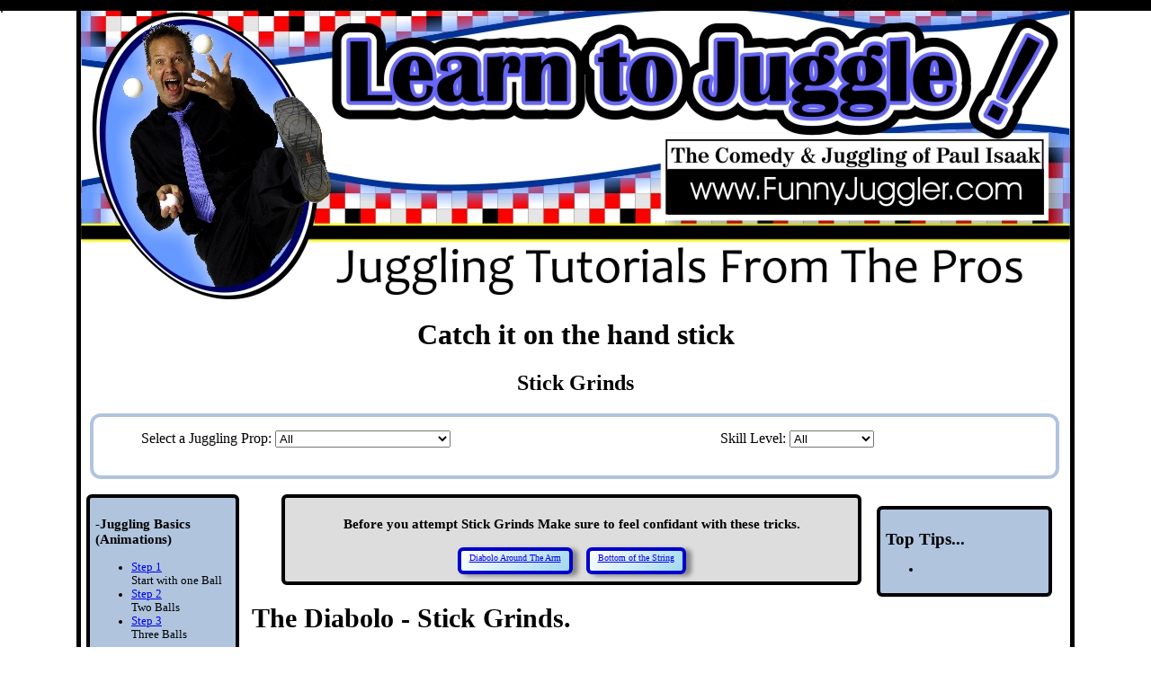

--- FILE ---
content_type: text/html; charset=UTF-8
request_url: http://funnyjuggler.com/juggling/?LessonID=36
body_size: 17194
content:
<Head>

<SCRIPT> //Language = "text/javascript">

	function ApplyFilter(){
		//alert("Clicked");
		document.forms("FrmFilterOptions").Submit;
		}

	function NavigateToLesson(LessonID){
		//HF = "Hidden Field"
		var HF = document.getElementById("LessonID");
		//alert ("Current Value " + HF.value);
		HF.value = LessonID;
		document.getElementById('FrmFilterOptions').submit()
		return false;
		}

	function NavigateToLesson2(LessonID){
		//HF = "Hidden Field"
		var HF = document.getElementById("LessonID");
		//alert ("Current Value " + HF.value);
		HF.value = LessonID;
		document.getElementById('FrmFilterOptions').submit()
		return false;
		}


	var InternetExplorer = navigator.appName.indexOf("Microsoft") != -1;

	// Handle all the the FSCommand messages in a Flash movie
	function FlashSniffer_DoFSCommand(command, args) {
		var FlashSnifferObj = InternetExplorer ? FlashSniffer : document.FlashSniffer;
		//
		// Place your code here...
		var FF = document.getElementById('Flash');
		FF.value = true;

		}
	// Hook for Internet Explorer to connect to flash
	if (navigator.appName && navigator.appName.indexOf("Microsoft") != -1 &&
		navigator.userAgent.indexOf("Windows") != -1 && navigator.userAgent.indexOf("Windows 3.1") == -1) {
		document.write('<SCRIPT LANGUAGE=VBScript\> \n');
		document.write('on error resume next \n');
		document.write('Sub FlashSniffer_FSCommand(ByVal command, ByVal args)\n');
		document.write('  call FlashSniffer_DoFSCommand(command, args)\n');
		document.write('end sub\n');
		document.write('</SCRIPT\> \n');
		}


</SCRIPT>


<STYLE = "text/css">
		BODY{
			/*width:1100px;
			margin:0 auto;*/
			font-size: 100%;
		/*	background:#ddd;*/
			margin: 0px;
			Padding: 0px;
		}

		div.LinkBtn{
			display: inline-block;
			/*width: 80px;*/
			height: 18px;
			/*background-color: LightSteelBlue;*/
			Margin: 2px 6px;
			BORDER-Style: Solid;
			BORDER-WIDTH: 4px;
			Border-Color: MediumBlue;
			Border-Radius: 6px;
			box-shadow: 6px 2px 5px #888888;
			Padding: 2px 9px;
			Text-Align:Center;
			FONT-SIZE: 80%;
			Vertical-Align: Center;

			/* Permalink - use to edit and share this gradient: http://colorzilla.com/gradient-editor/#feffff+0,ddf1f9+35,a0d8ef+100;Blue+3D+%2318 */
			background: #feffff; /* Old browsers */
			background: -moz-linear-gradient(-45deg,  #feffff 0%, #ddf1f9 35%, #a0d8ef 100%); /* FF3.6-15 */
			background: -webkit-linear-gradient(-45deg,  #feffff 0%,#ddf1f9 35%,#a0d8ef 100%); /* Chrome10-25,Safari5.1-6 */
			background: linear-gradient(135deg,  #feffff 0%,#ddf1f9 35%,#a0d8ef 100%); /* W3C, IE10+, FF16+, Chrome26+, Opera12+, Safari7+ */
			filter: progid:DXImageTransform.Microsoft.gradient( startColorstr='#feffff', endColorstr='#a0d8ef',GradientType=1 ); /* IE6-9 fallback on horizontal gradient */
			}


		a.LinkButton:Link
		a.LinkButton:Visited
		a.LinkButton:Hover{
			Font-Weight: 800;
			Color: red;}


		#wrapper{
		Width: 1100px;
		Background-color: white;
		margin:0 auto;
		Padding: 0px;
		Border-Left-STYLE: Solid;
		Border-Left-Width : 5px;
		Border-Left-Color: Black;
		Border-Right-STYLE: Solid;
		Border-Right-Width : 5px;
		Border-Right-Color: Black;
		}

		#FlashDetector{
			Width: 1px;
			Height: 1px;
			margin: 0px;
			padding: 0px;
			/*display: none;*/
			}

		.Colwrap {
		  width: 100%;
		  min-width: 940px;
		}

		td{
			vertical-align: top;
			}

		.SideBarInner{
			margin:0;
			padding:0;
			Background-color: LightSteelBlue;
			BORDER-Style: Solid;
			BORDER-WIDTH: 4px;
			Border-Color: DARKSteelBlue;
			Border-Radius: 6px;
			Padding: 6px;
			Text-Align: Left;
			Max-Height: 800px;
			OverFlow-y: Auto;
			}

		.left {
			font-size: 80%;
			float: left;
			width: 170px;
			height: 100%;
			margin-left: 6px;
			/*Background-color: lightsteelblue;
			Text-Align: Left;
			Background-color:  LightSteelBlue;
			BORDER-Style: Solid;
			BORDER-WIDTH: 4px;
			Border-Color: DARKSteelBlue;
			Border-Radius: 6px;
			Padding: 5px;*/
		}

		.center {
			margin-Left: 190px;
			Margin-Right: 20px;
			Background-color: White;
		}

		.right {
		  font-size: 80%;
		  float: right;
		  width: 195px;
		  /*Background-color:  LightSteelBlue;
		  BORDER-Style: Solid;
		  BORDER-WIDTH: 4px;
		  Border-Color: DARKSteelBlue;
		  Border-Radius: 6px;
		  Padding: 6px;
		  Text-Align: Left; */
		  HEIGHT: 100%;
		  }
		#TopBar{
			width: 100%;
			Background-color: Black;
			margin-Top: 0px;
			margin-left: 0px;
			margin-Right: 0px;
			margin-Bottom: 0px;
			Height: 12px;
		}
		#INSTRUCTIONS{
			Text-Align: Left;
			Font-Size: 15px;
			}
		#Header{
			width: 100% px;
			Background-color: white;
			Text-Align: Center;
			Padding: 0px;
			Margin: 0px;
			}
		#LessonTitle{
			width: 100%;
			Background-color: white;
			Text-Align: Center;
			}
		div.PreRequisitSkills{
			Width: 625px;
			Margin:  6px 6px 6px 33px;
			Background-color: rgb(221, 221, 221);
			BORDER-Style: Solid;
			BORDER-WIDTH: 4px;
			Border-Color: black;
			Border-Radius: 6px;
			Padding: 6px;
			Text-Align: Center;
			/*Color: white;*/
			FONT-SIZE:80%;
			  }
		#FilterOptions{
			width: 970px;
			Background-color: white;
			Border-Style: solid;
			Border-Width: 4px;
			Border-Color : LightSteelblue;
			Border-Radius: 12px;
			padding: 12px 50px;
			margin: 10px;
			text-align: center;
			}
		#Forum{
			width: 100% - 20px;
			Background-color: bisque;
			}
		#Footer{
			width: 100% - 20px;
			Background-color: yellow;
			Text-Align: Center;
			Padding: 10px;
			Clear: Both;
			}

</Style>

<TITLE>Juggling Instructions - Diabolo Stick Grinds </TITLE> 
<META NAME="Keywords" content="Learn to Juggle, Juggling Instructions, How to Juggle, Paul Isaak,  Diabolo, Stick Grind, Tricks, Instructions, Animation, animated">  
<META NAME="DESCRIPTION" content="Learn to Juggle with Paul Isaak.  Lesson # 36  Learn a stick grind with your diabolo.  Paul Isaak's animated tutorials will make it easy to learn.">  


</HEAD>

<BODY>
<DIV ID = "TopBar"> . </DIV>
<DIV ID="wrapper">
	<DIV ID="Header">
		<IMG SRC = "images/jugglingheader.jpg" ALT = "Learn to Juggle Funnyjuggler.com helps you learn from the pros">
	</DIV>

	<DIV ID="LessonTitle">
		<H1>Catch it on the hand stick </H1><H2> Stick Grinds</H2>	<DIV>

	<DIV ID="FilterOptions">
		<FORM     NAME ="FrmFilterOptions"     ID = "FrmFilterOptions"     METHOD ="GET"     ACTION="/juggling/index.php" > 
<TABLE WIDTH="100%"> <INPUT TYPE = "HIDDEN" NAME= "LessonID" ID="LessonID" VALUE = "36"> 
<TD> <INPUT TYPE = "HIDDEN" NAME="Flash" ID="Flash" VALUE = ""> Select a Juggling Prop: 
	 <SELECT NAME= "FltProp"  onchange="this.form.submit()" > 
			 <OPTION Value = "All" onmouseup="ApplyFilter()" > All </OPTION> 
			 <OPTION Value = "-Juggling Basics (Videos)" onmouseup="ApplyFilter()" > -Juggling Basics (Videos) </OPTION> 
			 <OPTION Value = "-Juggling Basics (Animations)" onmouseup="ApplyFilter()" > -Juggling Basics (Animations) </OPTION> 
			 <OPTION Value = "Ball Tricks" onmouseup="ApplyFilter()" > Ball Tricks </OPTION> 
			 <OPTION Value = "Diabolo" onmouseup="ApplyFilter()" > Diabolo </OPTION> 
			 <OPTION Value = "Bounce Juggling" onmouseup="ApplyFilter()" > Bounce Juggling </OPTION> 
			 <OPTION Value = "Four Balls" onmouseup="ApplyFilter()" > Four Balls </OPTION> 
	</SELECT> </TD>
<TD>Skill Level: 
	 <SELECT Name = "SkillLevel"  onchange="this.form.submit()"> 
 			 <OPTION Value = "0" SELECTED> All </OPTION> 
			 <OPTION Value = "1" > Novice </OPTION> 
			 <OPTION Value = "2" > Beginner </OPTION> 
			 <OPTION Value = "3" > Intermediate </OPTION> 
			 <OPTION Value = "4" > Advanced </OPTION> 
			 <OPTION Value = "5" > Expert </OPTION> 
	</SELECT> </TD> 
</TABLE> 
</FORM> 
	</DIV>

	<!--  INsert tiny flash sniffer swf.  This Swf changes the value of the hidden Form  field "Flash" to a value of true, if the flash player is installed on the users device. therefore flash animations will be played.  if the flash player isn't installed, then animated gif files will be played -->
		<DIV ID ="FlashDetector">
			<OBJECT classid="clsid:D27CDB6E-AE6D-11cf-96B8-444553540000"
			 codebase="http://active.macromedia.com/flash2/cabs/swflash.cab#version=4,0,0,0"
			 ID=FlashSniffer WIDTH=1 HEIGHT=1>
			 <PARAM NAME=movie VALUE="FlashSniffer.swf"> <PARAM NAME=quality VALUE=high> <PARAM NAME=bgcolor VALUE=#FF0000> <EMBED NAME="FlashSniffer" src="FlashSniffer.swf" quality=high bgcolor=#FF0000  WIDTH=1 HEIGHT=1	swLiveConnect=true
			 TYPE="application/x-shockwave-flash" PLUGINSPAGE="http://www.macromedia.com/shockwave/download/index.cgi?P1_Prod_Version=ShockwaveFlash"></EMBED>
			</OBJECT>
		</DIV>
	<!-- End of Flash Sniffer -->

	<div class="Colwrap">
		<div class="left">
			<DIV CLASS = "SideBarInner"><UL></UL><H3> -Juggling Basics (Animations) </H3> <UL>			<LI> <A Href="?LessonID=9" onclick = "return NavigateToLesson(9)">Step 1</A> <BR> Start with one Ball 
			<LI> <A Href="?LessonID=10" onclick = "return NavigateToLesson(10)">Step 2</A> <BR> Two Balls 
			<LI> <A Href="?LessonID=11" onclick = "return NavigateToLesson(11)">Step 3</A> <BR> Three Balls 
</UL><H3> -Juggling Basics (Videos) </H3> <UL>			<LI> <A Href="?LessonID=1" onclick = "return NavigateToLesson(1)">Build Balloon Balls</A> <BR> Your Own Juggling Balls 
			<LI> <A Href="?LessonID=2" onclick = "return NavigateToLesson(2)">Intro Step 1 </A> <BR> Make Great Throws 
			<LI> <A Href="?LessonID=6" onclick = "return NavigateToLesson(6)">Intro Step 2</A> <BR> Throw Catch 
			<LI> <A Href="?LessonID=7" onclick = "return NavigateToLesson(7)">Intro Step 3</A> <BR> Learn to use Both Hands  
			<LI> <A Href="?LessonID=8" onclick = "return NavigateToLesson(8)">Intro Step 4</A> <BR> Add a third Ball 
			<LI> <A Href="?LessonID=13" onclick = "return NavigateToLesson(13)">Intro Step 5</A> <BR> Improve Your Technique 
</UL><H3> Ball Tricks </H3> <UL>			<LI> <A Href="?LessonID=12" onclick = "return NavigateToLesson(12)">1) Outside Throws</A> <BR> Your First Trick 
			<LI> <A Href="?LessonID=18" onclick = "return NavigateToLesson(18)">Columns</A> <BR>  
			<LI> <A Href="?LessonID=19" onclick = "return NavigateToLesson(19)">Columns - Cheating</A> <BR> A fun variation on Columns 
			<LI> <A Href="?LessonID=15" onclick = "return NavigateToLesson(15)">Jugglers Tennis </A> <BR>  
			<LI> <A Href="?LessonID=39" onclick = "return NavigateToLesson(39)">Mills Mess</A> <BR> Crossed Arm Maddness 
			<LI> <A Href="?LessonID=22" onclick = "return NavigateToLesson(22)">Passing</A> <BR> Juggle with a friend 
			<LI> <A Href="?LessonID=14" onclick = "return NavigateToLesson(14)">Showers and Half Showers</A> <BR>  
			<LI> <A Href="?LessonID=20" onclick = "return NavigateToLesson(20)">The Box</A> <BR> A more challenging variation on Columns 
			<LI> <A Href="?LessonID=16" onclick = "return NavigateToLesson(16)">The Reverse Cascade</A> <BR>  
			<LI> <A Href="?LessonID=21" onclick = "return NavigateToLesson(21)">Three Ball Flash</A> <BR>  
			<LI> <A Href="?LessonID=17" onclick = "return NavigateToLesson(17)">Two Balls in one Hand</A> <BR>  
</UL><H3> Bounce Juggling </H3> <UL>			<LI> <A Href="?LessonID=23" onclick = "return NavigateToLesson(23)">1) Toss Bounce intro</A> <BR> Learn to Juggle off the ground 
			<LI> <A Href="?LessonID=24" onclick = "return NavigateToLesson(24)">2) Forced Bounce</A> <BR> Bounce Juggle Faster 
			<LI> <A Href="?LessonID=25" onclick = "return NavigateToLesson(25)">3) Five Ball Bounce Juggling</A> <BR>  
</UL><H3> Diabolo </H3> <UL>			<LI> <A Href="?LessonID=27" onclick = "return NavigateToLesson(27)">1) Diabolo First Step</A> <BR> Learn to Spin the diabolo 
			<LI> <A Href="?LessonID=28" onclick = "return NavigateToLesson(28)">2) Tilt Correction</A> <BR> Keep your Diabolo level 
			<LI> <A Href="?LessonID=29" onclick = "return NavigateToLesson(29)">3) Diabolo Throws</A> <BR> Throw and catch the Diabolo 
			<LI> <A Href="?LessonID=32" onclick = "return NavigateToLesson(32)">Bottom of the String</A> <BR> Your string has a top &amp; a bottom! 
			<LI> <A Href="?LessonID=33" onclick = "return NavigateToLesson(33)">Cats's Cradle</A> <BR> String Figures 
			<LI> <A Href="?LessonID=31" onclick = "return NavigateToLesson(31)">Diabolo Around The Arm</A> <BR> Orbit your arm 
			<LI> <A Href="?LessonID=30" onclick = "return NavigateToLesson(30)">Half Way Around</A> <BR>  
			<LI> <A Href="?LessonID=36" onclick = "return NavigateToLesson(36)">Stick Grinds</A> <BR> Catch it on the hand stick 
			<LI> <A Href="?LessonID=38" onclick = "return NavigateToLesson(38)">Suicide</A> <BR> Throw the Handstick 
			<LI> <A Href="?LessonID=34" onclick = "return NavigateToLesson(34)">The Elevator</A> <BR> Climb the string 
			<LI> <A Href="?LessonID=37" onclick = "return NavigateToLesson(37)">The UFO</A> <BR> The Diabolo floats above the sticks. 
			<LI> <A Href="?LessonID=35" onclick = "return NavigateToLesson(35)">Whipping</A> <BR> Super Spin Accelleration 
</UL><H3> Four Balls </H3> <UL>			<LI> <A Href="?LessonID=26" onclick = "return NavigateToLesson(26)">Four Ball Introduction</A> <BR>  
</UL>
 </DIV> 

		</div>

	<!--  <div class="right">Right</div> -->
		<div class="center">
			<div class="right">
				<P> <DIV CLASS = "SideBarInner"> 
 <H2> Top Tips... </H2> 
	<UL>
<LI>  
</UL> </DIV>			</div>
			<DIV CLASS="PreRequisitSkills"><H3> Before you attempt Stick Grinds  Make sure to feel confidant with these tricks.</H3> <!--
		 SELECT * FROM `Lessons` WHERE `Lessons`.`LessonID` = 31 
  -->			 <DIV CLASS = "LinkBtn"> <A  CLASS = "LinkButton" HREF = "/juggling/index.php?LessonID=31"  onclick = "NavigateToLesson(31);"> Diabolo Around The Arm </A></DIV> 
 <!--
		 SELECT * FROM `Lessons` WHERE `Lessons`.`LessonID` = 32 
  -->			 <DIV CLASS = "LinkBtn"> <A  CLASS = "LinkButton" HREF = "/juggling/index.php?LessonID=32"  onclick = "NavigateToLesson(32);"> Bottom of the String </A></DIV> 
</DIV><DIV ID = "INSTRUCTIONS"><P>
 <H1>The Diabolo - Stick Grinds. </H1>

	
<P>
<TABLE>
<TR>
<TD Width=177 ALIGN="CENTER" VALIGN="top">
	<EMBED SRC="/juggling/diabolo10.swf" height=300 WIDTH=230 LOOP="true" AUTOSTART="TRUE" pluginspage="http://www.macromedia.com/shockwave/download/index.cgi?P1_Prod_Version=ShockwaveFlash" type="application/x-shockwave-flash"><BR>
	<FONT SIZE=-1>When the diabolo is resting on the stick, it will try to roll up the stick. Angle your wrist so it slides back down. </FONT>
	<BR>
	
</TD>
<TD VALIGN="top">


<P>

	<UL>
		<LI>Start with the diabolo spinning quickly, and make sure that it is level</A>.
		<LI>Make a low toss to the left side of the body. 
		<LI>Turn your left wrist so that it is perpendicular to the axle.
		<LI>Catch the diabolo on the stick. The diabolo will start to roll along the stick. Make sure to angle the stick so the diabolo is rolling uphill, or it will roll off the end of the stick.
		<LI>Throw and catch the diabolo back on the string.
		
	</UL>
	
</TD>
</TR>
</TABLE>
</CENTER>

	<P>If you perform a grind on the right hand stick, point the tip down and away from yourself, and the diabolo will roll up towards your hand.<P>
	Keeping the stick perpendicular to the axle is very important. Otherwise you will cause the diabolo to tilt.<P>
	For an advanced variation, try grinding the diabolo on the right hand, then throwing it into a left-hand grind, before returning it to the string.
	
<P>

 <!--  Next Steps   --> 

 <!--   NONE   --> 

  </DIV>			<DIV ID="Forum">
				<H2>Got a Question, Comment,  or Tip on This Lesson?</H2>
				Help future jugglers learn, by posting about your juggling experience.<P>
				<I>We reserve the right to delete any comment on this board. SPAM won't be tolerated. Messages may also be deleted if they are off topic.</I><P>
				<DIV ID="guestbook">
						<FORM Method="POST" Action ="/juggling/guestbooks/gbadd.php">
		<INPUT TYPE= "HIDDEN" Name = "ScriptAction" Value = "Add">
		<INPUT TYPE= "HIDDEN" Name = "PageName" Value = "funnyjuggler.com/juggling/index.php" >
		<INPUT TYPE= "HIDDEN" Name = "LessonID" Value = "36" >
		<INPUT TYPE = "SUBMIT" Value ="Add Comment">
	</FORM><TABLE WIDTH = "100%"> <TR> <TD WIDTH = "50%">(Lesson# 36) This Forum  contains 0 entries.</TD> <TD Style="Text-Align: RIGHT;">   <FORM METHOD = "Post" Action = "/juggling/index.php"><INPUT TYPE = "HIDDEN" NAME = "SORTORDER" VALUE = "Oldest"><INPUT TYPE = "SUBMIT" VALUE = " Show Oldest First"> </FORM> </TD> <TR> </TABLE> 
 
 
This Guestbook has no entries<P>Be the first to add a comment! 	<FORM Method="POST" Action ="/juggling/guestbooks/gbadd.php">
		<INPUT TYPE= "HIDDEN" Name = "ScriptAction" Value = "Add">
		<INPUT TYPE= "HIDDEN" Name = "PageName" Value = "funnyjuggler.com/juggling/index.php" >
		<INPUT TYPE= "HIDDEN" Name = "LessonID" Value = "36" >
		<INPUT TYPE = "SUBMIT" Value ="Add Comment">
	</FORM>				</div>
			</DIV>
		</div>


	</div> <!-- END class="Colwrap" -->

	<DIV ID = "Footer"> Instructions brought to you by <A Href="/index.php">The Comedy & Juggling of Paul Isaak</A><BR>&copy; 2016 </DIV>
</DIV>  <!-- END class="wrapper" -->

</BODY>